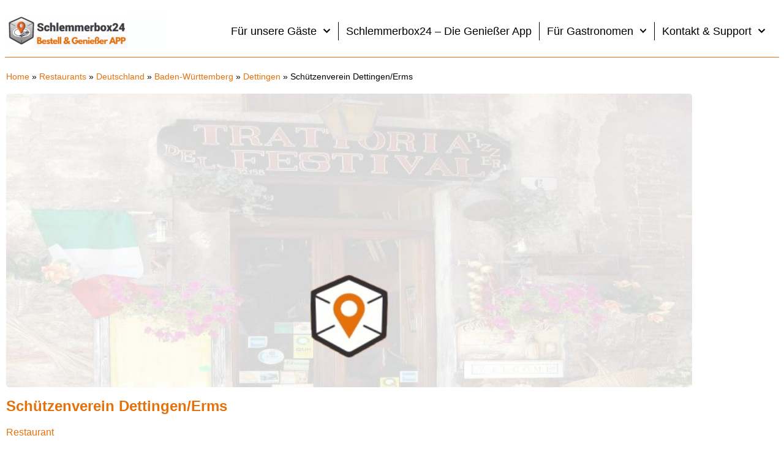

--- FILE ---
content_type: application/javascript
request_url: https://prism.app-us1.com/?a=28861020&u=https%3A%2F%2Fschlemmerbox24.de%2Fplaces%2Fschutzenverein-dettingen-erms%2F
body_size: 121
content:
window.visitorGlobalObject=window.visitorGlobalObject||window.prismGlobalObject;window.visitorGlobalObject.setVisitorId('a6009c95-0419-4c5a-8852-c54b8c9ddcdd', '28861020');window.visitorGlobalObject.setWhitelistedServices('tracking', '28861020');